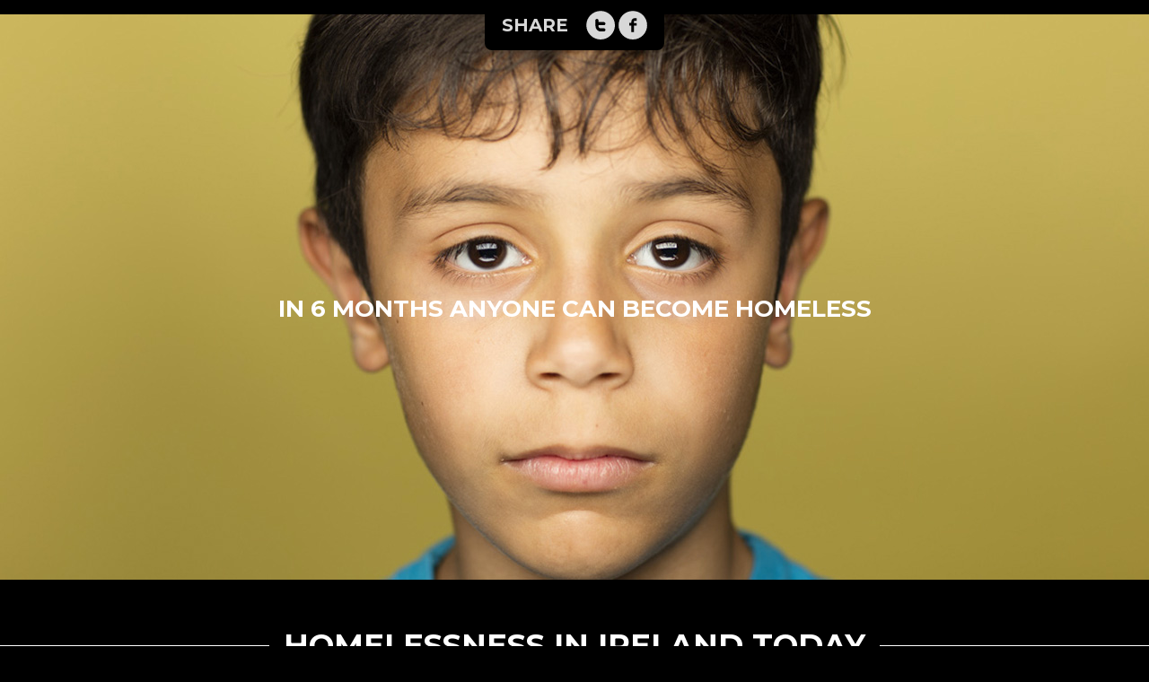

--- FILE ---
content_type: text/html; charset=utf-8
request_url: https://www.irishchurches.org/cmsfiles/homeless/
body_size: 2241
content:
<!DOCTYPE html>
<html>
<head>
<title>In Six Months A Lot Can Change</title>
<meta name="viewport" content="width=device-width, initial-scale=1.0">
<meta charset="UTF-8">
<link href="https://fonts.googleapis.com/css?family=Montserrat:300,500,700&display=swap" rel="stylesheet">
<link rel="stylesheet" type="text/css" href="assets/css/style.css">
<script type="text/javascript" src="assets/js/jquery-3.3.1.min.js"></script>
<script type="text/javascript" src="assets/js/jquery.easing.min.js"></script>
<script type="text/javascript" src="assets/js/beacons.js"></script>
<script type="text/javascript" src="assets/js/main.js"></script>
<script type="text/javascript" src="assets/js/owl.carousel.js"></script>
<script type="text/javascript" src="assets/js/owl.navigation.js"></script>

<meta property="og:url"         content="https://irishchurches.org/cmsfiles/homeless" />
<meta property="og:type"        content="website" />
<meta property="og:title"       content="In Six Months A Lot Can Change" />
<meta property="og:description" content="Homelessness and housing insecurity are having a traumatic impact on the lives of hundreds of thousands of people. The Irish Inter–Church Committee has developed a number of resources to equip churches and Christians to engage with these issues. Find out more at irishchurches.org/homeless" />
<meta property="og:image"       content="https://irishchurches.org/cmsfiles/homeless/assets/img/fb_share.jpg" />
<!-- Global site tag (gtag.js) - Google Analytics -->
<script async src="https://www.googletagmanager.com/gtag/js?id=UA-445063-6"></script>
<script>
	window.dataLayer = window.dataLayer || [];
	function gtag(){dataLayer.push(arguments);}
	gtag('js', new Date());
	gtag('config', 'UA-445063-6');
</script>
</head>
<body>
<div id="container" class="bounds">
	<div id="share">
		<span>Share</span>
		<a href="http://www.twitter.com/share?url=https://irishchurches.org/homeless" target="_blank"class="twitter">Twitter</a>
		<a href="https://www.facebook.com/sharer/sharer.php?u=https://irishchurches.org/cmsfiles/homeless" target="_blank" class="fb">Facebook</a>
	</div>
	<header>
		<p>In 6 Months Anyone Can Become&nbsp;Homeless</p>

		<div class="color"></div>
		<div class="grayscale"></div>
	</header>

	<section class="heading">
		<h2><span>Homelessness in<br class="d-block d-md-none"> Ireland Today</span></h2>
	</section>

	<section class="videos">
		<div id="video-slider" class="owl-carousel owl-theme">
			<div class="slide">
				<video id="video-1" controls="controls" poster="assets/videos/video_1_2.jpg" style="width:100%" title="video_1">
				<source src="assets/videos/video_1_2.m4v" type="video/mp4" />
				<source src="assets/videos/video_1_2.webm" type="video/webm" />
				<source src="assets/videos/video_1_2.ogv" type="video/ogg" />
				</video>
			</div>
			<div class="slide">
				<video id="video-2" controls="controls" poster="assets/videos/video_2_2.jpg" style="width:100%" title="video_2">
				<source src="assets/videos/video_2_2.m4v" type="video/mp4" />
				<source src="assets/videos/video_2_2.webm" type="video/webm" />
				<source src="assets/videos/video_2_2.ogv" type="video/ogg" />
				</video>
			</div>
			<div class="slide">
				<video id="video-3" controls="controls" poster="assets/videos/video_3_2.jpg" style="width:100%" title="video_3">
				<source src="assets/videos/video_3_2.m4v" type="video/mp4" />
				<source src="assets/videos/video_3_2.webm" type="video/webm" />
				<source src="assets/videos/video_3_2.ogv" type="video/ogg" />
				</video>
			</div>
		</div>
	</section>

	<section class="heading">
		<h2><span>“A Hunger to Help”</span></h2>
	</section>

	<section class="intro">
		<div class="image"></div>

		<p>Rev Ása Björk Ólafsdóttir, Rector of Christ Church in Dún Laoghaire, felt compelled to respond to the needs of the homeless people asking for help at her church. That something started out as “The Dining Room” in the church hall offering free hot meals. The service responds to the needs of those experiencing food poverty in a way that respects their human dignity. In Asa’s own words “As Christians we are all responsible for our brothers and sisters in <span class="nowrap">times of need.</span>”</p>
	</section>

	<section class="heading">
		<h2><span>The Shocking Facts</span></h2>
	</section>

	<section class="stats">
		<div class="container-fluid">
			<div class="row">
				<div class="col-md-4 pink">
					<p class="figure" data-number="10275">0</p>
					<p class="statement">Relying on homeless<br> accommodation</p>
					<p class="country">(RoI)</p>
				</div>

				<div class="col-md-4 green">
					<p class="figure" data-number="3778">0</p>
					<p class="statement">Children in emergency<br> accommodation</p>
					<p class="country">(RoI)</p>
				</div>

				<div class="col-md-4 blue">
					<p class="figure" data-number="19378">0</p>
					<p class="statement">Homeless<br>  households in 2018</p>
					<p class="country">(NI)</p>
				</div>
			</div>
		</div>
	</section>

	<section class="heading">
		<h2><span>What You Can Do</span></h2>
	</section>

	<section class="actions">
		<p class="purple"><span class="number">- 1 -</span><br>
		Invite a speaker to your church/community group</p>

		<p class="green"><span class="number">- 2 -</span><br>
		Donate to support homeless charities</p>

		<p class="blue"><span class="number">- 3 -</span><br>
		Lobby a politician</p>
	</section>

	<section class="heading">
		<h2><span>Resources <br class="d-block d-md-none">for Churches</span></h2>
	</section>

	<section class="info">
		<div class="container-fluid">
			<p class="intro white">Please contact us for hard copies of the resources</p>
			<div class="row">
				<div class="col-md-4">
					<p class="blue"><a href="downloads/study_resource.pdf" target="_blank"><img src="assets/img/icon_pdf_blue.png" width="70">
					<br>Small Group Study</a></p>
				</div>

				<div class="col-md-4">
					<p class="purple"><a href="downloads/prayer_and_liturgy_resource.pdf" target="_blank"><img src="assets/img/icon_pdf_purple.png" width="70">
					<br>Prayer Liturgy</a></p>
				</div>

				<div class="col-md-4">
					<p class="pink"><a href="downloads/canvassing_resource.pdf" target="_blank"><img src="assets/img/icon_pdf_pink.png" width="70">
					<br>Questions for<br> Politicians</a></p>
				</div>
			</div>
		</div>
	</section>

	<section class="heading">
		<h2><span>Further Resources</span></h2>
	</section>

	<section class="info">
		<div class="container-fluid">
			<div class="row">
				<div class="col-md-2"></div>
				<div class="col-md-4">
					<p class="green"><a href="downloads/joint_pastoral_statement_on_housing_and_homelessness.pdf" target="_blank"><img src="assets/img/icon_pdf_green.png" width="70">
					<br>Churches’ Joint Statement<br>of Pastoral Concern</a></p>
				</div>

				<div class="col-md-4">
					<p class="blue"><a href="downloads/press_pack.zip" target="_blank"><img src="assets/img/icon_zip.png" width="70">
					<br>Press Pack</a></p>
				</div>
				<div class="col-md-2"></div>
			</div>
		</div>
	</section>

	<section class="heading">
		<h2><span>Get In Touch</span></h2>
	</section>

	<section class="contact">
		<p class="white">Press enquiries: <a href="mailto:damian@irishchurches.org">damian@irishchurches.org</a></p>
		<p class="white">General enquiries: <a href="mailto:damian@irishchurches.org">damian@irishchurches.org</a></p>
		<p class="white">Phone: 028 9066 3145 (NI) / <span class="nowrap">048 9066 3145 (RoI)</span></p>

		<p class="logo"><a href="https://irishchurches.org/contact"></a></p>
	</section>
	

	<footer>

	</footer>
</div>
</body>
</html>

--- FILE ---
content_type: application/javascript; charset=utf-8
request_url: https://www.irishchurches.org/cmsfiles/homeless/assets/js/beacons.js
body_size: 838
content:
/* jQuery beacons */
require=function a(b,c,d){function e(g,h){if(!c[g]){if(!b[g]){var i="function"==typeof require&&require;if(!h&&i)return i(g,!0);if(f)return f(g,!0);var j=new Error("Cannot find module '"+g+"'");throw j.code="MODULE_NOT_FOUND",j}var k=c[g]={exports:{}};b[g][0].call(k.exports,function(a){var c=b[g][1][a];return e(c?c:a)},k,k.exports,a,b,c,d)}return c[g].exports}for(var f="function"==typeof require&&require,g=0;g<d.length;g++)e(d[g]);return e}({1:[function(a,b,c){function d(){return void 0===window.pageYOffset?(document.documentElement||document.body.parentNode||document.body).scrollTop:window.pageYOffset}b.exports=function(a,b){var c=d(),e=document.documentElement.clientHeight,f=c+e;b=b||0;var g=a.getBoundingClientRect(),h=g.top+c-b,i=g.bottom+c+b;return i>c&&h<f}},{}],2:[function(a,b,c){var d=a("jquery"),e=a("./types/beacon.js");d.fn.beacon=function(a){return this.each(function(b,c){"enable"===a?c.$b_enable():"disable"===a?c.$b_disable():"destroy"===a?c.$b_destroy():"object"==typeof a&&(a.el=c,e(a))}),this}},{"./types/beacon.js":3,jquery:"jquery"}],3:[function(a,b,c){var d=a("jquery-near-viewport"),e=a("../util/smooth-scroll.js");b.exports=function(a){var b=a.onexit||function(){},c=a.onenter||function(){},f=a.el,g=a.range||0,h=!1,i=!0,j=a.enteronce,k=!1,l=a.exitonce,m=!1;return f.$b_activate=function(){var a=d(f,g),e=j&&k,n=l&&m;i&&(a&&!h?e||(k=!0,c(f)):!a&&h&&(n||(m=!0,b(f)))),h=a,e&&n&&f.$b_destroy()},f.$b_destroy=function(){f.$b_activate=function(){}},f.$b_disable=function(){i=!1},f.$b_enable=function(){i=!0},e(function(){f.$b_activate()}),f}},{"../util/smooth-scroll.js":4,"jquery-near-viewport":1}],4:[function(a,b,c){(function(c){var d=a("jquery");b.exports=function(a){var b=!1;a=a||function(){},d(c.window).on("scroll",function(){b||(b=!0,c.requestAnimationFrame(function(){a(),b=!1}))}).trigger("scroll")}}).call(this,"undefined"!=typeof global?global:"undefined"!=typeof self?self:"undefined"!=typeof window?window:{})},{jquery:"jquery"}],jquery:[function(a,b,c){(function(a){b.exports=a.jQuery}).call(this,"undefined"!=typeof global?global:"undefined"!=typeof self?self:"undefined"!=typeof window?window:{})},{}]},{},[2]);

--- FILE ---
content_type: image/svg+xml
request_url: https://www.irishchurches.org/cmsfiles/homeless/assets/img/icon_fb.svg
body_size: 1165
content:
<?xml version="1.0" encoding="utf-8"?>
<!-- Generator: Adobe Illustrator 23.0.6, SVG Export Plug-In . SVG Version: 6.00 Build 0)  -->
<svg version="1.1" id="Layer_1" xmlns="http://www.w3.org/2000/svg" xmlns:xlink="http://www.w3.org/1999/xlink" x="0px" y="0px"
	 viewBox="0 0 31 31" style="enable-background:new 0 0 31 31;" xml:space="preserve">
<style type="text/css">
	.st0{enable-background:new    ;}
	.st1{fill:#D8D8D8;}
</style>
<title>f</title>
<desc>Created with Sketch.</desc>
<g id="Home">
	<g id="BeechField-Group-Homepage" transform="translate(-626.000000, -23.000000)">
		<g id="Group-2" transform="translate(540.000000, 21.000000)">
			<g class="st0">
				<path class="st1" d="M101.5,33c-2.1,0-4.2-0.4-6-1.2c-1.9-0.8-3.5-1.9-4.9-3.3c-1.4-1.4-2.5-3-3.3-4.9c-0.8-1.9-1.2-3.9-1.2-6
					c0-2.1,0.4-4.2,1.2-6c0.8-1.9,1.9-3.5,3.3-4.9c1.4-1.4,3-2.5,4.9-3.3c1.9-0.8,3.9-1.2,6-1.2c2.1,0,4.1,0.4,6,1.2
					c1.9,0.8,3.5,1.9,4.9,3.3c1.4,1.4,2.5,3.1,3.3,4.9s1.2,3.9,1.2,6c0,2.1-0.4,4.2-1.2,6c-0.8,1.9-1.9,3.5-3.3,4.9
					c-1.4,1.4-3,2.5-4.9,3.3C105.7,32.6,103.7,33,101.5,33z M97.5,18.1h2.3v7h2.9v-7h2.9v-2.9h-2.9v-1.5c0-0.2,0.1-0.4,0.2-0.6
					s0.2-0.3,0.4-0.3h2.3v-2.8h-2.3c-0.9,0-1.7,0.4-2.4,1.1c-0.7,0.7-1,1.6-1,2.6v1.4h-2.3V18.1z"/>
			</g>
		</g>
	</g>
</g>
</svg>


--- FILE ---
content_type: application/javascript; charset=utf-8
request_url: https://www.irishchurches.org/cmsfiles/homeless/assets/js/main.js
body_size: 619
content:
var video_slider;

$(document).ready(function(){
	if($('#video-slider').length) {
		video_slider = $('#video-slider').owlCarousel({
		    loop: false,
		    dots: true,
			items: 1,
			onChanged: onSlideChange,
			mouseDrag: false,
			touchDrag: true,
			nav: true
		});
	}

	$('section.stats').beacon({
	    onenter: function (el) {
	        animateStats();
	    },
	    range: -200
	});

	setTimeout(animateHeader, 1000);
});

function animateHeader() {
	var fade_time = 1500;

	$('header p').fadeTo(fade_time, 1, function(){
		setTimeout(animateHeader2, 3000);
	});
}

function animateHeader2() {
	var fade_time = 1500;

	$('header').addClass('grayscale');
	$('header p').fadeTo(fade_time, 0, function(){
		$(this).html("When faced with homelessness decisions become more black&nbsp;and&nbsp;white");
		$(this).fadeTo(fade_time, 1);
	});
}

function animateStats() {
	$('.figure').each(function () {
		var $this = $(this);

		if(parseInt($this.text()) == 0) {
			$({ counter: 0 }).animate({ counter: $this.data('number') }, {
				duration: 2000,
				easing: 'easeOutQuad',
				step: function () {
					$this.text(formatNumber(this.counter));
				}
			});
		}
	});
}

function formatNumber(s) {
	var n = parseInt(s);

	if(n > 1000) {
		s = (n/1000).toString();
		s = s.split(".").join(",");
	}
	else {
		s = n.toString();
	}

	return s;
}

function onSlideChange() {
	// stop all videos
	var vid1 = document.getElementById("video-1");
	var vid2 = document.getElementById("video-2");
	var vid3 = document.getElementById("video-3");

	if(vid1) {
		vid1.pause();
	}

	if(vid2) {
		vid2.pause();
	}

	if(vid3) {
		vid3.pause();
	}
}

--- FILE ---
content_type: image/svg+xml
request_url: https://www.irishchurches.org/cmsfiles/homeless/assets/img/icon_twitter.svg
body_size: 1478
content:
<?xml version="1.0" encoding="utf-8"?>
<!-- Generator: Adobe Illustrator 23.0.6, SVG Export Plug-In . SVG Version: 6.00 Build 0)  -->
<svg version="1.1" id="Layer_1" xmlns="http://www.w3.org/2000/svg" xmlns:xlink="http://www.w3.org/1999/xlink" x="0px" y="0px"
	 viewBox="0 0 31 31" style="enable-background:new 0 0 31 31;" xml:space="preserve">
<style type="text/css">
	.st0{enable-background:new    ;}
	.st1{fill:#D8D8D8;}
</style>
<title>t</title>
<desc>Created with Sketch.</desc>
<g id="Home">
	<g id="BeechField-Group-Homepage" transform="translate(-626.000000, -23.000000)">
		<g id="Group-2" transform="translate(540.000000, 21.000000)">
			<g class="st0">
				<path class="st1" d="M101.6,33c-2.1,0-4.2-0.4-6-1.2c-1.9-0.8-3.5-1.9-4.9-3.3c-1.4-1.4-2.5-3-3.3-4.9c-0.8-1.9-1.2-3.9-1.2-6
					c0-2.1,0.4-4.2,1.2-6c0.8-1.9,1.9-3.5,3.3-4.9c1.4-1.4,3.1-2.5,4.9-3.3c1.9-0.8,3.9-1.2,6-1.2c2.1,0,4.2,0.4,6,1.2
					s3.5,1.9,4.9,3.3c1.4,1.4,2.5,3.1,3.3,4.9c0.8,1.9,1.2,3.9,1.2,6c0,2.1-0.4,4.2-1.2,6c-0.8,1.9-1.9,3.5-3.3,4.9
					c-1.4,1.4-3,2.5-4.9,3.3S103.7,33,101.6,33z M96.1,18.5c0,0.8,0.1,1.5,0.4,2.2c0.3,0.7,0.7,1.3,1.1,1.8c0.5,0.5,1.1,0.9,1.7,1.3
					c0.7,0.3,1.4,0.5,2.1,0.5h3.7c0.5,0,0.9-0.2,1.2-0.5c0.3-0.3,0.5-0.7,0.5-1.2c0-0.5-0.2-0.9-0.5-1.2c-0.3-0.3-0.7-0.5-1.2-0.5
					h-3.7c-0.6,0-1-0.2-1.5-0.7c-0.4-0.5-0.6-1.1-0.6-1.7v-0.9h5.8c0.5,0,0.9-0.2,1.2-0.5c0.3-0.3,0.5-0.7,0.5-1.2
					c0-0.5-0.2-0.9-0.5-1.2s-0.7-0.5-1.2-0.5h-5.8v-1.7c0-0.5-0.2-0.9-0.5-1.2c-0.3-0.3-0.7-0.5-1.2-0.5c-0.5,0-0.9,0.2-1.2,0.5
					c-0.3,0.3-0.5,0.7-0.5,1.2V18.5z"/>
			</g>
		</g>
	</g>
</g>
</svg>


--- FILE ---
content_type: image/svg+xml
request_url: https://www.irishchurches.org/cmsfiles/homeless/assets/img/irishchurches_logo.svg
body_size: 14658
content:
<?xml version="1.0" encoding="utf-8"?>
<!-- Generator: Adobe Illustrator 23.0.6, SVG Export Plug-In . SVG Version: 6.00 Build 0)  -->
<svg version="1.1" id="Layer_1" xmlns="http://www.w3.org/2000/svg" xmlns:xlink="http://www.w3.org/1999/xlink" x="0px" y="0px"
	 viewBox="0 0 123.2 48.5" style="enable-background:new 0 0 123.2 48.5;" xml:space="preserve">
<style type="text/css">
	.st0{fill:#FFFFFF;}
</style>
<g>
	<g>
		<path class="st0" d="M104.5,46.6V46c-0.4,0.2-0.6,0.2-0.9,0.2c-0.7,0-1.2-0.3-1.2-1.2v-4h2.2v-0.5h-2.2v-2h-0.6v2h-0.9V41h0.9v4
			c0,1.2,0.8,1.7,1.7,1.7C103.8,46.8,104.1,46.8,104.5,46.6 M100,45L100,45c0-1.1-1-1.5-2-1.8c-0.9-0.3-1.7-0.5-1.7-1.2l0,0
			c0-0.6,0.6-1.1,1.4-1.1c0.7,0,1.3,0.2,1.9,0.6l0.3-0.5c-0.6-0.4-1.5-0.7-2.2-0.7c-1.2,0-2,0.7-2,1.7l0,0c0,1.1,1.1,1.4,2.1,1.7
			c0.9,0.2,1.6,0.5,1.6,1.2l0,0c0,0.7-0.7,1.2-1.5,1.2s-1.5-0.3-2.2-0.8l-0.4,0.5c0.7,0.5,1.6,0.9,2.5,0.9C99,46.8,100,46.1,100,45
			 M93.9,40.6h-0.6v6.2h0.6V40.6z M94,38.1h-0.7v0.8H94V38.1z M92.1,41.1v-0.7c-1.2,0-2.2,0.7-2.7,1.9v-1.8h-0.6v6.2h0.6v-2.5
			C89.3,42.2,90.6,41.1,92.1,41.1L92.1,41.1z M87,46.7v-3.8c0-1.5-0.9-2.5-2.5-2.5c-1.1,0-1.8,0.6-2.2,1.3v-3.8h-0.6v8.8h0.6v-3.6
			c0-1.3,0.9-2.2,2.1-2.2s2,0.8,2,2.1v3.7H87z M80.5,45.4L80.1,45c-0.9,0.8-1.7,1.3-2.9,1.3c-2,0-3.6-1.7-3.6-3.8l0,0
			c0-2.1,1.5-3.8,3.6-3.8c1.3,0,2.1,0.5,2.9,1.2l0.4-0.5c-0.9-0.8-1.8-1.4-3.3-1.4c-2.4,0-4.2,2-4.2,4.4l0,0c0,2.4,1.8,4.4,4.2,4.4
			C78.6,46.9,79.6,46.3,80.5,45.4 M68.1,46.7v-3.8c0-1.5-0.9-2.5-2.5-2.5c-1.1,0-1.8,0.6-2.2,1.3v-1.1h-0.6v6.2h0.6v-3.6
			c0-1.3,0.9-2.2,2.1-2.2s2,0.8,2,2.1v3.7L68.1,46.7L68.1,46.7z M60.8,40.6h-0.6v6.2h0.6V40.6z M60.9,38.1h-0.7v0.8h0.7V38.1z"/>
		<path class="st0" d="M122.7,31.3c0,1.4-1.3,2.3-2.6,2.3s-2.4-1-2.4-2.4l0,0c0-1.4,1.1-2.3,2.4-2.3
			C121.4,28.9,122.7,29.8,122.7,31.3L122.7,31.3z M123.2,33.7v-5.2h-0.6v1.2c-0.5-0.7-1.3-1.4-2.6-1.4c-1.5,0-3,1.1-3,2.9l0,0
			c0,1.8,1.5,2.9,3,2.9c1.2,0,2-0.7,2.6-1.4v0.9c0,1.6-1,2.4-2.4,2.4c-0.9,0-1.8-0.3-2.5-0.9l-0.4,0.5c0.8,0.6,1.8,0.9,2.8,0.9
			C122,36.6,123.2,35.6,123.2,33.7 M115.7,34.6v-3.7c0-1.5-0.9-2.5-2.5-2.5c-1.1,0-1.8,0.6-2.2,1.3v-1.1h-0.6v6.2h0.6v-3.6
			c0-1.3,0.9-2.2,2.1-2.2c1.2,0,2,0.8,2,2.1v3.7h0.6L115.7,34.6L115.7,34.6z M108.5,28.5h-0.6v6.2h0.6V28.5z M108.6,26h-0.7v0.9h0.7
			V26z M106.4,34.5v-0.6c-0.4,0.2-0.6,0.2-0.9,0.2c-0.7,0-1.2-0.3-1.2-1.2v-4h2.2v-0.5h-2.2v-2h-0.6v2h-0.9v0.5h0.9v4
			c0,1.2,0.8,1.7,1.7,1.7C105.8,34.7,106.1,34.7,106.4,34.5 M102,33.6l-0.4-0.4c-0.5,0.6-1.2,1-2.1,1c-1.4,0-2.5-1.2-2.5-2.7l0,0
			c0-1.5,1.1-2.6,2.5-2.6c0.9,0,1.5,0.5,2.1,1l0.4-0.4c-0.6-0.6-1.3-1.1-2.5-1.1c-1.8,0-3.1,1.5-3.1,3.2l0,0c0,1.7,1.4,3.2,3.1,3.2
			C100.6,34.8,101.4,34.3,102,33.6 M90.3,31.3c0.1-1.4,1.1-2.4,2.3-2.4c1.4,0,2.1,1.1,2.2,2.4H90.3z M90.3,31.8h5.1
			c0-0.1,0-0.1,0-0.2l0,0c0-1.8-1.1-3.2-2.8-3.2c-1.7,0-2.9,1.4-2.9,3.2l0,0c0,1.9,1.4,3.2,3,3.2c1.2,0,1.9-0.5,2.6-1.2l-0.4-0.4
			c-0.5,0.5-1.2,1-2.1,1C91.5,34.2,90.4,33.3,90.3,31.8 M88.3,34.6v-3.7c0-1.5-0.9-2.5-2.5-2.5c-1.1,0-1.8,0.6-2.2,1.3v-1.1H83v6.2
			h0.6v-3.6c0-1.3,0.9-2.2,2.1-2.2s2,0.8,2,2.1v3.7h0.6C88.3,34.8,88.3,34.6,88.3,34.6z M81.3,34.6v-3.7c0-1.5-0.9-2.5-2.5-2.5
			c-1.1,0-1.8,0.6-2.2,1.3v-1.1H76v6.2h0.6v-3.6c0-1.3,0.9-2.2,2.1-2.2s2,0.8,2,2.1v3.7h0.6C81.3,34.8,81.3,34.6,81.3,34.6z
			 M73.9,31.6c0,1.5-1.1,2.6-2.5,2.6s-2.5-1.2-2.5-2.7l0,0c0-1.5,1.1-2.6,2.5-2.6S73.9,30.1,73.9,31.6L73.9,31.6z M74.5,31.5
			L74.5,31.5c0-1.8-1.3-3.2-3.2-3.2c-1.8,0-3.2,1.5-3.2,3.2l0,0c0,1.7,1.3,3.2,3.2,3.2C73.2,34.8,74.5,33.3,74.5,31.5 M67.5,33.3
			l-0.4-0.4c-0.9,0.8-1.7,1.3-2.9,1.3c-2,0-3.6-1.7-3.6-3.8l0,0c0-2.1,1.5-3.8,3.6-3.8c1.3,0,2.1,0.5,2.9,1.2l0.4-0.5
			c-0.9-0.8-1.8-1.4-3.3-1.4c-2.4,0-4.2,2-4.2,4.4l0,0c0,2.4,1.8,4.4,4.2,4.4C65.6,34.8,66.6,34.2,67.5,33.3"/>
	</g>
	<g>
		<path class="st0" d="M104.5,46.6V46c-0.4,0.2-0.6,0.2-0.9,0.2c-0.7,0-1.2-0.3-1.2-1.2v-4h2.2v-0.5h-2.2v-2h-0.6v2h-0.9V41h0.9v4
			c0,1.2,0.8,1.7,1.7,1.7C103.8,46.8,104.1,46.8,104.5,46.6 M100,45L100,45c0-1.1-1-1.5-2-1.8c-0.9-0.3-1.7-0.5-1.7-1.2l0,0
			c0-0.6,0.6-1.1,1.4-1.1c0.7,0,1.3,0.2,1.9,0.6l0.3-0.5c-0.6-0.4-1.5-0.7-2.2-0.7c-1.2,0-2,0.7-2,1.7l0,0c0,1.1,1.1,1.4,2.1,1.7
			c0.9,0.2,1.6,0.5,1.6,1.2l0,0c0,0.7-0.7,1.2-1.5,1.2s-1.5-0.3-2.2-0.8l-0.4,0.5c0.7,0.5,1.6,0.9,2.5,0.9C99,46.8,100,46.1,100,45
			 M93.9,40.6h-0.6v6.2h0.6V40.6z M94,38.1h-0.7v0.8H94V38.1z M92.1,41.1v-0.7c-1.2,0-2.2,0.7-2.7,1.9v-1.8h-0.6v6.2h0.6v-2.5
			C89.3,42.2,90.6,41.1,92.1,41.1L92.1,41.1z M87,46.7v-3.8c0-1.5-0.9-2.5-2.5-2.5c-1.1,0-1.8,0.6-2.2,1.3v-3.8h-0.6v8.8h0.6v-3.6
			c0-1.3,0.9-2.2,2.1-2.2s2,0.8,2,2.1v3.7H87z M80.5,45.4L80.1,45c-0.9,0.8-1.7,1.3-2.9,1.3c-2,0-3.6-1.7-3.6-3.8l0,0
			c0-2.1,1.5-3.8,3.6-3.8c1.3,0,2.1,0.5,2.9,1.2l0.4-0.5c-0.9-0.8-1.8-1.4-3.3-1.4c-2.4,0-4.2,2-4.2,4.4l0,0c0,2.4,1.8,4.4,4.2,4.4
			C78.6,46.9,79.6,46.3,80.5,45.4 M68.1,46.7v-3.8c0-1.5-0.9-2.5-2.5-2.5c-1.1,0-1.8,0.6-2.2,1.3v-1.1h-0.6v6.2h0.6v-3.6
			c0-1.3,0.9-2.2,2.1-2.2s2,0.8,2,2.1v3.7L68.1,46.7L68.1,46.7z M60.8,40.6h-0.6v6.2h0.6V40.6z M60.9,38.1h-0.7v0.8h0.7V38.1z"/>
		<path class="st0" d="M122.7,31.3c0,1.4-1.3,2.3-2.6,2.3s-2.4-1-2.4-2.4l0,0c0-1.4,1.1-2.3,2.4-2.3
			C121.4,28.9,122.7,29.8,122.7,31.3L122.7,31.3z M123.2,33.7v-5.2h-0.6v1.2c-0.5-0.7-1.3-1.4-2.6-1.4c-1.5,0-3,1.1-3,2.9l0,0
			c0,1.8,1.5,2.9,3,2.9c1.2,0,2-0.7,2.6-1.4v0.9c0,1.6-1,2.4-2.4,2.4c-0.9,0-1.8-0.3-2.5-0.9l-0.4,0.5c0.8,0.6,1.8,0.9,2.8,0.9
			C122,36.6,123.2,35.6,123.2,33.7 M115.7,34.6v-3.7c0-1.5-0.9-2.5-2.5-2.5c-1.1,0-1.8,0.6-2.2,1.3v-1.1h-0.6v6.2h0.6v-3.6
			c0-1.3,0.9-2.2,2.1-2.2c1.2,0,2,0.8,2,2.1v3.7h0.6L115.7,34.6L115.7,34.6z M108.5,28.5h-0.6v6.2h0.6V28.5z M108.6,26h-0.7v0.9h0.7
			V26z M106.4,34.5v-0.6c-0.4,0.2-0.6,0.2-0.9,0.2c-0.7,0-1.2-0.3-1.2-1.2v-4h2.2v-0.5h-2.2v-2h-0.6v2h-0.9v0.5h0.9v4
			c0,1.2,0.8,1.7,1.7,1.7C105.8,34.7,106.1,34.7,106.4,34.5 M102,33.6l-0.4-0.4c-0.5,0.6-1.2,1-2.1,1c-1.4,0-2.5-1.2-2.5-2.7l0,0
			c0-1.5,1.1-2.6,2.5-2.6c0.9,0,1.5,0.5,2.1,1l0.4-0.4c-0.6-0.6-1.3-1.1-2.5-1.1c-1.8,0-3.1,1.5-3.1,3.2l0,0c0,1.7,1.4,3.2,3.1,3.2
			C100.6,34.8,101.4,34.3,102,33.6 M90.3,31.3c0.1-1.4,1.1-2.4,2.3-2.4c1.4,0,2.1,1.1,2.2,2.4H90.3z M90.3,31.8h5.1
			c0-0.1,0-0.1,0-0.2l0,0c0-1.8-1.1-3.2-2.8-3.2c-1.7,0-2.9,1.4-2.9,3.2l0,0c0,1.9,1.4,3.2,3,3.2c1.2,0,1.9-0.5,2.6-1.2l-0.4-0.4
			c-0.5,0.5-1.2,1-2.1,1C91.5,34.2,90.4,33.3,90.3,31.8 M88.3,34.6v-3.7c0-1.5-0.9-2.5-2.5-2.5c-1.1,0-1.8,0.6-2.2,1.3v-1.1H83v6.2
			h0.6v-3.6c0-1.3,0.9-2.2,2.1-2.2s2,0.8,2,2.1v3.7h0.6C88.3,34.8,88.3,34.6,88.3,34.6z M81.3,34.6v-3.7c0-1.5-0.9-2.5-2.5-2.5
			c-1.1,0-1.8,0.6-2.2,1.3v-1.1H76v6.2h0.6v-3.6c0-1.3,0.9-2.2,2.1-2.2s2,0.8,2,2.1v3.7h0.6C81.3,34.8,81.3,34.6,81.3,34.6z
			 M73.9,31.6c0,1.5-1.1,2.6-2.5,2.6s-2.5-1.2-2.5-2.7l0,0c0-1.5,1.1-2.6,2.5-2.6S73.9,30.1,73.9,31.6L73.9,31.6z M74.5,31.5
			L74.5,31.5c0-1.8-1.3-3.2-3.2-3.2c-1.8,0-3.2,1.5-3.2,3.2l0,0c0,1.7,1.3,3.2,3.2,3.2C73.2,34.8,74.5,33.3,74.5,31.5 M67.5,33.3
			l-0.4-0.4c-0.9,0.8-1.7,1.3-2.9,1.3c-2,0-3.6-1.7-3.6-3.8l0,0c0-2.1,1.5-3.8,3.6-3.8c1.3,0,2.1,0.5,2.9,1.2l0.4-0.5
			c-0.9-0.8-1.8-1.4-3.3-1.4c-2.4,0-4.2,2-4.2,4.4l0,0c0,2.4,1.8,4.4,4.2,4.4C65.6,34.8,66.6,34.2,67.5,33.3"/>
	</g>
	<path class="st0" d="M110.1,19.3c0,1.2-0.9,2.1-1.9,2.1s-1.8-0.8-1.8-2.1c0-1.3,0.8-2.1,1.8-2.1C109.2,17.3,110.1,18.1,110.1,19.3
		 M111.5,22.5v-8.8H110v3.4c-0.5-0.6-1.1-1.1-2.2-1.1c-1.5,0-3,1.2-3,3.3c0,2.1,1.5,3.3,3,3.3c1,0,1.7-0.5,2.2-1.2v1.1
		C110,22.5,111.5,22.5,111.5,22.5z M99.6,18.9c0-1,0.6-1.6,1.4-1.6c0.9,0,1.4,0.6,1.4,1.6v3.6h1.5v-4.1c0-1.5-0.8-2.5-2.3-2.5
		c-1,0-1.6,0.5-2,1.1v-1h-1.5v6.4h1.5V18.9z M95.3,20.2c0,0.8-0.7,1.3-1.7,1.3c-0.7,0-1.2-0.3-1.2-0.9l0,0c0-0.7,0.5-1,1.5-1
		c0.6,0,1.1,0.1,1.5,0.3v0.3C95.4,20.2,95.3,20.2,95.3,20.2z M96.7,22.5v-3.8c0-1.7-0.9-2.7-2.8-2.7c-1,0-1.7,0.2-2.4,0.5l0.4,1.2
		c0.6-0.2,1.1-0.4,1.8-0.4c1,0,1.6,0.5,1.6,1.4v0.2c-0.5-0.2-1-0.3-1.8-0.3c-1.5,0-2.6,0.7-2.6,2.1l0,0c0,1.3,1.1,2,2.3,2
		c1,0,1.6-0.4,2.1-0.9v0.8L96.7,22.5L96.7,22.5z M89.8,13.7h-1.5v8.8h1.5V13.7z M82.4,18.9c0.1-1,0.8-1.7,1.7-1.7
		c1,0,1.5,0.7,1.6,1.7H82.4z M82.5,19.9h4.7c0-0.1,0-0.3,0-0.4c0-1.9-1-3.4-3.1-3.4c-1.8,0-3.1,1.5-3.1,3.3c0,2,1.4,3.3,3.3,3.3
		c1.2,0,2-0.5,2.6-1.2L86,20.7c-0.5,0.5-1,0.8-1.7,0.8C83.3,21.5,82.6,20.9,82.5,19.9 M78.4,20.1c0-1.7,0.9-2.5,2.2-2.5h0.1v-1.5
		c-1.1,0-1.9,0.6-2.3,1.6v-1.4h-1.5v6.4h1.5C78.4,22.7,78.4,20.1,78.4,20.1z M73.7,22.5h1.5V14h-1.5V22.5z M64.5,18.9
		c0-1,0.6-1.6,1.4-1.6c0.9,0,1.4,0.6,1.4,1.6v3.6h1.5v-4.1c0-1.5-0.8-2.5-2.3-2.5c-1,0-1.6,0.5-2,1.1v-1H63v6.4h1.5V18.9z
		 M61.5,16.1H60v6.4h1.5V16.1z M61.6,13.8H60v1.4h1.6V13.8z"/>
	<path class="st0" d="M112.4,8.6L112.4,8.6c0-1.2-1.1-1.6-2-1.9c-0.8-0.2-1.4-0.4-1.4-0.9l0,0c0-0.4,0.3-0.6,0.9-0.6
		c0.5,0,1.2,0.2,1.8,0.6l0.6-1c-0.7-0.4-1.5-0.7-2.3-0.7c-1.3,0-2.3,0.7-2.3,1.9l0,0c0,1.2,1.1,1.6,2,1.9c0.8,0.2,1.4,0.4,1.4,0.9
		l0,0c0,0.4-0.4,0.7-1,0.7c-0.7,0-1.4-0.3-2.1-0.8l-0.7,1c0.8,0.6,1.8,1,2.7,1C111.4,10.6,112.4,9.9,112.4,8.6 M102,6.8
		c0.1-1,0.8-1.7,1.7-1.7c1,0,1.5,0.7,1.6,1.7H102z M102,7.8h4.7c0-0.1,0-0.3,0-0.4c0-1.9-1-3.4-3.1-3.4c-1.8,0-3.1,1.5-3.1,3.3
		c0,2,1.4,3.3,3.3,3.3c1.2,0,2-0.5,2.6-1.2l-0.9-0.8c-0.5,0.5-1,0.8-1.7,0.8C102.9,9.4,102.2,8.8,102,7.8 M95.2,6.8
		c0-1,0.6-1.6,1.4-1.6c0.9,0,1.4,0.6,1.4,1.6v3.6h1.5V6.3c0-1.5-0.8-2.5-2.3-2.5c-1,0-1.6,0.5-2,1.1V1.5h-1.5v8.8h1.5V6.8z
		 M92.8,9.4l-0.9-0.9c-0.5,0.5-1,0.8-1.7,0.8c-1.1,0-1.9-0.9-1.9-2.1c0-1.1,0.8-2,1.8-2c0.7,0,1.2,0.3,1.7,0.8l0.9-1
		c-0.6-0.7-1.3-1.1-2.6-1.1c-1.9,0-3.3,1.5-3.3,3.4c0,1.8,1.4,3.3,3.3,3.3C91.4,10.6,92.1,10.1,92.8,9.4 M84.3,8
		c0-1.7,0.9-2.5,2.2-2.5h0.1V3.9c-1.1,0-1.9,0.6-2.3,1.6V4.1h-1.5v6.4h1.5C84.3,10.5,84.3,8,84.3,8z M79.9,7.7c0,1-0.6,1.6-1.4,1.6
		c-0.9,0-1.4-0.6-1.4-1.6V4.1h-1.5v4.1c0,1.5,0.8,2.5,2.3,2.5c1,0,1.6-0.5,2-1.1v1h1.5V4.2h-1.5V7.7z M70,6.8c0-1,0.6-1.6,1.4-1.6
		c0.9,0,1.4,0.6,1.4,1.6v3.6h1.5V6.3c0-1.5-0.8-2.5-2.3-2.5c-1,0-1.6,0.5-2,1.1V1.5h-1.5v8.8H70V6.8z M67.5,9.1l-1-1
		c-0.7,0.7-1.4,1.1-2.4,1.1c-1.6,0-2.8-1.4-2.8-3c0-1.7,1.2-3,2.8-3c1,0,1.7,0.4,2.4,1.1l1-1.1c-0.8-0.8-1.8-1.3-3.3-1.3
		c-2.6,0-4.4,2-4.4,4.4c0,2.4,1.8,4.4,4.3,4.4C65.6,10.6,66.6,10,67.5,9.1"/>
	<path class="st0" d="M3.6,27.1c-3.3,0-3.5,1.6-3.5,1.7c0,0.2,0.2,0.4,0.4,0.4c0.2,0,0.4-0.2,0.4-0.4c0,0,0.2-1,2.7-1h17.2V45
		c0,2.5-0.9,2.7-1,2.7c-0.2,0-0.4,0.2-0.4,0.4c0,0.2,0.2,0.4,0.4,0.4l0,0c0.2,0,1.7-0.2,1.7-3.5V27.5v-0.4H3.6z"/>
	<path class="st0" d="M4.1,29.3c-3.3,0-3.5,1.6-3.5,1.7c0,0.2,0.2,0.4,0.4,0.4c0.2,0,0.4-0.2,0.4-0.4c0,0,0.2-1,2.7-1h14.5v14.4
		c0,2.5-0.9,2.7-1,2.7c-0.2,0-0.4,0.2-0.4,0.4c0,0.2,0.2,0.4,0.4,0.4l0,0c0.2,0,1.7-0.2,1.7-3.5V29.7v-0.4H4.1z"/>
	<path class="st0" d="M4.8,31.5c-3.3,0-3.5,1.6-3.5,1.7c0,0.2,0.2,0.4,0.4,0.4c0.2,0,0.4-0.2,0.4-0.4c0,0,0.2-1,2.7-1h11.6v11.5
		c0,2.5-0.9,2.7-1,2.7c-0.2,0-0.4,0.2-0.4,0.4c0,0.2,0.2,0.4,0.4,0.4l0,0c0.2,0,1.7-0.2,1.7-3.5V31.9v-0.4H4.8z"/>
	<path class="st0" d="M15,34.1v-0.4H5.9c-3.3,0-3.5,1.6-3.5,1.7c0,0.2,0.2,0.4,0.4,0.4c0.2,0,0.4-0.1,0.4-0.4c0,0,0.2-1,2.7-1h8.3
		c0,1.3,0.1,5.7,0.1,8.3c0,2.5-0.9,2.7-1,2.7c-0.2,0-0.4,0.2-0.4,0.4c0,0.2,0.2,0.4,0.4,0.4l0,0c0.2,0,1.7-0.2,1.7-3.5
		C15.1,39.8,15,34.1,15,34.1"/>
	<path class="st0" d="M7.1,35.9c-3.3,0-3.5,1.6-3.5,1.7C3.6,37.8,3.8,38,4,38c0.2,0,0.4-0.2,0.4-0.4c0,0,0.2-1,2.7-1H12v4.8
		c0,2.5-0.9,2.7-1,2.7c-0.2,0-0.4,0.2-0.4,0.4c0,0.2,0.2,0.4,0.4,0.4l0,0c0.2,0,1.7-0.2,1.7-3.5v-5.2v-0.4L7.1,35.9L7.1,35.9z"/>
	<path class="st0" d="M45.4,27H27.9h-0.4v18c0,3.3,1.6,3.5,1.7,3.5l0,0c0.2,0,0.4-0.2,0.4-0.4c0-0.2-0.2-0.4-0.4-0.4s-1-0.5-1-2.7
		V27.8h17.2c2.5,0,2.7,0.9,2.7,1c0,0.2,0.2,0.4,0.4,0.4c0.2,0,0.4-0.2,0.4-0.4C49,28.6,48.8,27,45.4,27"/>
	<path class="st0" d="M44.9,29.2H30.1h-0.4v15.4c0,3.3,1.6,3.5,1.7,3.5l0,0c0.2,0,0.4-0.2,0.4-0.4c0-0.2-0.2-0.4-0.4-0.4
		c0,0-1-0.2-1-2.7V30h14.4c2.5,0,2.7,0.9,2.7,1c0,0.2,0.2,0.4,0.4,0.4c0.2,0,0.4-0.2,0.4-0.4C48.4,30.8,48.2,29.2,44.9,29.2"/>
	<path class="st0" d="M44.1,31.4H32.3h-0.4v12.4c0,3.3,1.6,3.5,1.7,3.5l0,0c0.2,0,0.4-0.2,0.4-0.4c0-0.2-0.2-0.4-0.4-0.4
		c0,0-1-0.2-1-2.7V32.2h11.5c2.5,0,2.7,0.9,2.7,1c0,0.2,0.2,0.4,0.4,0.4c0.2,0,0.4-0.2,0.4-0.4C47.7,33,47.5,31.4,44.1,31.4"/>
	<path class="st0" d="M43.2,33.6c-3,0-8.6,0.1-8.7,0.1h-0.4v9.1c0,3.3,1.6,3.5,1.7,3.5l0,0c0.2,0,0.4-0.2,0.4-0.4
		c0-0.2-0.2-0.4-0.4-0.4c0,0-1-0.2-1-2.7v-8.3c1.3,0,5.7-0.1,8.3-0.1c2.5,0,2.7,0.9,2.7,1c0,0.2,0.2,0.4,0.4,0.4
		c0.2,0,0.4-0.2,0.4-0.4C46.7,35.1,46.5,33.6,43.2,33.6"/>
	<path class="st0" d="M41.9,35.8h-5.2h-0.4v5.7c0,3.3,1.6,3.5,1.7,3.5l0,0c0.2,0,0.4-0.2,0.4-0.4c0-0.2-0.2-0.4-0.4-0.4
		c0,0-1-0.2-1-2.7v-4.9h4.8c2.5,0,2.7,0.9,2.7,1c0,0.2,0.2,0.4,0.4,0.4c0.2,0,0.4-0.2,0.4-0.4C45.4,37.4,45.2,35.8,41.9,35.8"/>
	<path class="st0" d="M48.9,19.7c0-0.2-0.2-0.4-0.4-0.4c-0.2,0-0.4,0.2-0.4,0.4c0,0-0.2,1-2.7,1H28.2V3.5c0-2.5,0.9-2.7,1-2.7
		c0.2,0,0.4-0.2,0.4-0.4S29.4,0,29.2,0s-1.7,0.2-1.7,3.5v17.6v0.4h18C48.7,21.4,48.9,19.9,48.9,19.7"/>
	<path class="st0" d="M44.9,19.2c3.3,0,3.5-1.6,3.5-1.7c0-0.2-0.2-0.4-0.4-0.4c-0.2,0-0.4,0.2-0.4,0.4c0,0.2-0.5,1-2.7,1H30.4V4
		c0-2.5,0.9-2.7,1-2.7c0.2,0,0.4-0.2,0.4-0.4s-0.2-0.4-0.4-0.4S29.7,0.7,29.7,4v14.8v0.4C29.7,19.2,44.9,19.2,44.9,19.2z"/>
	<path class="st0" d="M44.2,17c3.3,0,3.5-1.6,3.5-1.7c0-0.2-0.2-0.4-0.4-0.4c-0.2,0-0.4,0.2-0.4,0.4c0,0-0.2,1-2.7,1H32.6V4.8
		c0-2.5,0.9-2.7,1-2.7c0.2,0,0.4-0.2,0.4-0.4s-0.2-0.4-0.4-0.4s-1.7,0.2-1.7,3.5v11.9v0.4L44.2,17L44.2,17z"/>
	<path class="st0" d="M34,14.4v0.4h9.1c3.3,0,3.5-1.6,3.5-1.7c0-0.2-0.2-0.4-0.4-0.4c-0.2,0-0.4,0.2-0.4,0.4c0,0.2-0.5,1-2.7,1h-8.3
		c0-1.3-0.1-5.7-0.1-8.3c0-2.5,0.9-2.7,1-2.7c0.2,0,0.4-0.2,0.4-0.4s-0.2-0.4-0.4-0.4S34,2.5,34,5.8C33.9,8.7,34,14.4,34,14.4"/>
	<path class="st0" d="M41.8,12.6c3.3,0,3.5-1.6,3.5-1.7c0-0.2-0.2-0.4-0.4-0.4c-0.2,0-0.4,0.2-0.4,0.4c0,0.2-0.5,1-2.7,1H37V7.1
		c0-2.5,0.9-2.7,1-2.7c0.2,0,0.4-0.2,0.4-0.4c0-0.2-0.2-0.4-0.4-0.4s-1.7,0.2-1.7,3.5v5.2v0.4L41.8,12.6L41.8,12.6z"/>
	<path class="st0" d="M3.5,21.5h17.6h0.4v-18c0-3.3-1.6-3.5-1.7-3.5c-0.2,0-0.4,0.2-0.4,0.4s0.2,0.4,0.4,0.4c0,0,1,0.2,1,2.7v17.2
		H3.5c-2.5,0-2.7-0.9-2.7-1c0-0.2-0.2-0.4-0.4-0.4c-0.2,0-0.4,0.2-0.4,0.4C0,19.9,0.2,21.5,3.5,21.5"/>
	<path class="st0" d="M4.1,19.3h14.8h0.4V3.9c0-3.3-1.6-3.5-1.7-3.5c-0.2,0-0.4,0.2-0.4,0.4s0.2,0.4,0.4,0.4c0,0,1,0.2,1,2.7v14.5
		H4.1c-2.5,0-2.7-0.9-2.7-1C1.4,17.2,1.2,17,1,17c-0.2,0-0.4,0.2-0.4,0.4C0.6,17.7,0.8,19.3,4.1,19.3"/>
	<path class="st0" d="M4.8,17.1h11.9h0.4V4.7c0-3.3-1.6-3.5-1.7-3.5c-0.2,0-0.4,0.2-0.4,0.4S15.2,2,15.4,2c0,0,1,0.2,1,2.7v11.6H4.8
		c-2.5,0-2.7-0.9-2.7-1c0-0.2-0.2-0.4-0.4-0.4c-0.2,0-0.4,0.2-0.4,0.4C1.3,15.5,1.5,17.1,4.8,17.1"/>
	<path class="st0" d="M5.8,15c3,0,8.6-0.1,8.7-0.1h0.4V5.8c0-3.3-1.6-3.5-1.7-3.5c-0.2,0-0.4,0.2-0.4,0.4s0.2,0.4,0.4,0.4
		c0,0,1,0.2,1,2.7v8.3c-1.3,0-5.7,0.1-8.3,0.1c-2.5,0-2.7-0.9-2.7-1c0-0.2-0.2-0.4-0.4-0.4c-0.2,0-0.4,0.2-0.4,0.4
		C2.3,13.4,2.5,15,5.8,15"/>
	<path class="st0" d="M7.1,12.7h5.2h0.4V7c0-3.3-1.6-3.5-1.7-3.5c-0.2,0-0.4,0.2-0.4,0.4c0,0.2,0.2,0.4,0.4,0.4c0.2,0,1,0.5,1,2.7
		v4.9H7.2c-2.5,0-2.7-0.9-2.7-1c0-0.2-0.2-0.4-0.4-0.4c-0.2,0-0.4,0.2-0.4,0.4C3.6,11.1,3.7,12.7,7.1,12.7"/>
</g>
</svg>
